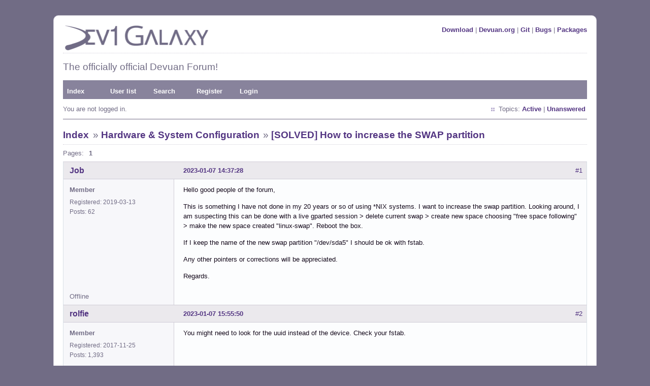

--- FILE ---
content_type: text/html; charset=utf-8
request_url: https://dev1galaxy.org/viewtopic.php?pid=40152
body_size: 5495
content:
<!DOCTYPE html PUBLIC "-//W3C//DTD XHTML 1.0 Strict//EN" "http://www.w3.org/TR/xhtml1/DTD/xhtml1-strict.dtd">
<html xmlns="http://www.w3.org/1999/xhtml" xml:lang="en" lang="en" dir="ltr">
<head>
<link rel="shortcut icon" type="image/x-icon" href="/favicon.ico" />
<meta http-equiv="Content-Type" content="text/html; charset=utf-8" />
<title>[SOLVED] How to increase the SWAP partition / Hardware &amp; System Configuration / Dev1 Galaxy Forum</title>
<link rel="stylesheet" type="text/css" href="style/Purpy.css" />
<link rel="canonical" href="viewtopic.php?id=5457" title="Page 1" />
<link rel="alternate" type="application/rss+xml" href="extern.php?action=feed&amp;tid=5457&amp;type=rss" title="RSS topic feed" />
</head>

<body>

<div id="punviewtopic" class="pun">
<div class="top-box"></div>
<div class="punwrap">

<div id="brdheader" class="block">
	<div class="box">
		<div id="brdtitle" class="inbox">
			<div class="flr"><a href="https://files.devuan.org/">Download</a> | <a href="https://devuan.org">Devuan.org</a> | <a href="https://git.devuan.org/">Git</a> | <a href="https://bugs.devuan.org/">Bugs</a> | <a href="https://pkginfo.devuan.org/">Packages</a></div>
			<a href="https://dev1galaxy.org/"><img src="style/Purpy/img/d1g_logo_p.png" width="293" height="50" border="0" /></a>
			<div id="brddesc"><h2>The officially official Devuan Forum!</h2></div>
		</div>
		<div id="brdmenu" class="inbox">
			<ul>
				<li id="navindex" class="isactive"><a href="index.php">Index</a></li>
				<li id="navuserlist"><a href="userlist.php">User list</a></li>
				<li id="navsearch"><a href="search.php">Search</a></li>
				<li id="navregister"><a href="register.php">Register</a></li>
				<li id="navlogin"><a href="login.php">Login</a></li>
			</ul>
		</div>
		<div id="brdwelcome" class="inbox">
			<p class="conl">You are not logged in.</p>
			<ul class="conr">
				<li><span>Topics: <a href="search.php?action=show_recent" title="Find topics with recent posts.">Active</a> | <a href="search.php?action=show_unanswered" title="Find topics with no replies.">Unanswered</a></span></li>
			</ul>
			<div class="clearer"></div>
		</div>
	</div>
</div>



<div id="brdmain">
<div class="linkst">
	<div class="inbox crumbsplus">
		<ul class="crumbs">
			<li><a href="index.php">Index</a></li>
			<li><span>»&#160;</span><a href="viewforum.php?id=5">Hardware &amp; System Configuration</a></li>
			<li><span>»&#160;</span><strong><a href="viewtopic.php?id=5457">[SOLVED] How to increase the SWAP partition</a></strong></li>
		</ul>
		<div class="pagepost">
			<p class="pagelink conl"><span class="pages-label">Pages: </span><strong class="item1">1</strong></p>
		</div>
		<div class="clearer"></div>
	</div>
</div>

<div id="p40059" class="blockpost rowodd firstpost blockpost1">
	<h2><span><span class="conr">#1</span> <a href="viewtopic.php?pid=40059#p40059">2023-01-07 14:37:28</a></span></h2>
	<div class="box">
		<div class="inbox">
			<div class="postbody">
				<div class="postleft">
					<dl>
						<dt><strong><a href="profile.php?id=5567">Job</a></strong></dt>
						<dd class="usertitle"><strong>Member</strong></dd>
						<dd><span>Registered: 2019-03-13</span></dd>
						<dd><span>Posts: 62 &nbsp; </span></dd>
					</dl>
				</div>
				<div class="postright">
					<h3>[SOLVED] How to increase the SWAP partition</h3>
					<div class="postmsg">
						<p>Hello good people of the forum,</p><p>This is something I have not done in my 20 years or so of using *NIX systems. I want to increase the swap partition. Looking around, I am suspecting this can be done with a live gparted session &gt; delete current swap &gt; create new space choosing &quot;free space following&quot; &gt; make the new space created &quot;linux-swap&quot;. Reboot the box.</p><p>If I keep the name of the new swap partition &quot;/dev/sda5&quot; I should be ok with fstab.</p><p>Any other pointers or corrections will be appreciated.</p><p>Regards.</p>
					</div>
				</div>
			</div>
		</div>
		<div class="inbox">
			<div class="postfoot clearb">
				<div class="postfootleft"><p><span>Offline</span></p></div>
			</div>
		</div>
	</div>
</div>

<div id="p40062" class="blockpost roweven">
	<h2><span><span class="conr">#2</span> <a href="viewtopic.php?pid=40062#p40062">2023-01-07 15:55:50</a></span></h2>
	<div class="box">
		<div class="inbox">
			<div class="postbody">
				<div class="postleft">
					<dl>
						<dt><strong><a href="profile.php?id=5048">rolfie</a></strong></dt>
						<dd class="usertitle"><strong>Member</strong></dd>
						<dd><span>Registered: 2017-11-25</span></dd>
						<dd><span>Posts: 1,393 &nbsp; </span></dd>
					</dl>
				</div>
				<div class="postright">
					<h3>Re: [SOLVED] How to increase the SWAP partition</h3>
					<div class="postmsg">
						<p>You might need to look for the uuid instead of the device. Check your fstab.</p>
					</div>
				</div>
			</div>
		</div>
		<div class="inbox">
			<div class="postfoot clearb">
				<div class="postfootleft"><p><strong>Online</strong></p></div>
			</div>
		</div>
	</div>
</div>

<div id="p40063" class="blockpost rowodd">
	<h2><span><span class="conr">#3</span> <a href="viewtopic.php?pid=40063#p40063">2023-01-07 16:16:25</a></span></h2>
	<div class="box">
		<div class="inbox">
			<div class="postbody">
				<div class="postleft">
					<dl>
						<dt><strong><a href="profile.php?id=5567">Job</a></strong></dt>
						<dd class="usertitle"><strong>Member</strong></dd>
						<dd><span>Registered: 2019-03-13</span></dd>
						<dd><span>Posts: 62 &nbsp; </span></dd>
					</dl>
				</div>
				<div class="postright">
					<h3>Re: [SOLVED] How to increase the SWAP partition</h3>
					<div class="postmsg">
						<p>I saved that UUID info from fstab. Should that line change somehow? Unless if gparted change the UUID I should match the new output in fstab.</p>
					</div>
				</div>
			</div>
		</div>
		<div class="inbox">
			<div class="postfoot clearb">
				<div class="postfootleft"><p><span>Offline</span></p></div>
			</div>
		</div>
	</div>
</div>

<div id="p40064" class="blockpost roweven">
	<h2><span><span class="conr">#4</span> <a href="viewtopic.php?pid=40064#p40064">2023-01-07 16:45:13</a></span></h2>
	<div class="box">
		<div class="inbox">
			<div class="postbody">
				<div class="postleft">
					<dl>
						<dt><strong><a href="profile.php?id=5581">Head_on_a_Stick</a></strong></dt>
						<dd class="usertitle"><strong>Member</strong></dd>
						<dd class="postavatar"><img src="https://dev1galaxy.org/img/avatars/5581.png?m=1663952726" width="55" height="60" alt="" /></dd>
						<dd><span>From: London</span></dd>
						<dd><span>Registered: 2019-03-24</span></dd>
						<dd><span>Posts: 3,125 &nbsp; </span></dd>
						<dd class="usercontacts"><span class="website"><a href="https://libcom.org/" rel="nofollow">Website</a></span></dd>
					</dl>
				</div>
				<div class="postright">
					<h3>Re: [SOLVED] How to increase the SWAP partition</h3>
					<div class="postmsg">
						<div class="quotebox"><cite>Job wrote:</cite><blockquote><div><p>Unless if gparted change the UUID</p></div></blockquote></div><p>If you create a new swap partition it will have a different UUID.</p>
					</div>
					<div class="postsignature postmsg"><hr /><p><em>Brianna Ghey — Rest In Power</em></p></div>
				</div>
			</div>
		</div>
		<div class="inbox">
			<div class="postfoot clearb">
				<div class="postfootleft"><p><span>Offline</span></p></div>
			</div>
		</div>
	</div>
</div>

<div id="p40065" class="blockpost rowodd">
	<h2><span><span class="conr">#5</span> <a href="viewtopic.php?pid=40065#p40065">2023-01-07 16:48:02</a></span></h2>
	<div class="box">
		<div class="inbox">
			<div class="postbody">
				<div class="postleft">
					<dl>
						<dt><strong><a href="profile.php?id=6590">aluma</a></strong></dt>
						<dd class="usertitle"><strong>Member</strong></dd>
						<dd><span>Registered: 2022-10-26</span></dd>
						<dd><span>Posts: 646 &nbsp; </span></dd>
					</dl>
				</div>
				<div class="postright">
					<h3>Re: [SOLVED] How to increase the SWAP partition</h3>
					<div class="postmsg">
						<p>You don&#039;t have to delete the existing swap partition. <br />You just need to &quot;move&quot; the partitions in front of it, thus freeing up space for it.<br />Here ( <a href="https://dev1galaxy.org/viewtopic.php?pid=39531#p39531" rel="nofollow">https://dev1galaxy.org/viewtopic.php?pid=39531#p39531</a> ) I had to do it with the sda3 partition (sda2 and sda3 were the same size).<br />All UUIDs remain the same<br /><a href="https://postimages.org/" rel="nofollow"><span class="postimg"><img src="https://i.postimg.cc/m2kT6qWV/5.jpg" alt="5.jpg" /></span></a></p>
						<p class="postedit"><em>Last edited by aluma (2023-01-07 16:50:42)</em></p>
					</div>
				</div>
			</div>
		</div>
		<div class="inbox">
			<div class="postfoot clearb">
				<div class="postfootleft"><p><span>Offline</span></p></div>
			</div>
		</div>
	</div>
</div>

<div id="p40066" class="blockpost roweven">
	<h2><span><span class="conr">#6</span> <a href="viewtopic.php?pid=40066#p40066">2023-01-07 17:12:07</a></span></h2>
	<div class="box">
		<div class="inbox">
			<div class="postbody">
				<div class="postleft">
					<dl>
						<dt><strong><a href="profile.php?id=5581">Head_on_a_Stick</a></strong></dt>
						<dd class="usertitle"><strong>Member</strong></dd>
						<dd class="postavatar"><img src="https://dev1galaxy.org/img/avatars/5581.png?m=1663952726" width="55" height="60" alt="" /></dd>
						<dd><span>From: London</span></dd>
						<dd><span>Registered: 2019-03-24</span></dd>
						<dd><span>Posts: 3,125 &nbsp; </span></dd>
						<dd class="usercontacts"><span class="website"><a href="https://libcom.org/" rel="nofollow">Website</a></span></dd>
					</dl>
				</div>
				<div class="postright">
					<h3>Re: [SOLVED] How to increase the SWAP partition</h3>
					<div class="postmsg">
						<p>Or just make another swap partition and use both at the same time. Might be simpler.</p><p>EDIT: and faster, if they both have the same priority: <a href="https://tldp.org/HOWTO/Partition/setting_up_swap.html" rel="nofollow">https://tldp.org/HOWTO/Partition/setting_up_swap.html</a></p>
						<p class="postedit"><em>Last edited by Head_on_a_Stick (2023-01-08 00:12:14)</em></p>
					</div>
					<div class="postsignature postmsg"><hr /><p><em>Brianna Ghey — Rest In Power</em></p></div>
				</div>
			</div>
		</div>
		<div class="inbox">
			<div class="postfoot clearb">
				<div class="postfootleft"><p><span>Offline</span></p></div>
			</div>
		</div>
	</div>
</div>

<div id="p40072" class="blockpost rowodd">
	<h2><span><span class="conr">#7</span> <a href="viewtopic.php?pid=40072#p40072">2023-01-08 07:26:12</a></span></h2>
	<div class="box">
		<div class="inbox">
			<div class="postbody">
				<div class="postleft">
					<dl>
						<dt><strong><a href="profile.php?id=6590">aluma</a></strong></dt>
						<dd class="usertitle"><strong>Member</strong></dd>
						<dd><span>Registered: 2022-10-26</span></dd>
						<dd><span>Posts: 646 &nbsp; </span></dd>
					</dl>
				</div>
				<div class="postright">
					<h3>Re: [SOLVED] How to increase the SWAP partition</h3>
					<div class="postmsg">
						<p>The question is in specific equipment and tasks, of course, and everyone chooses his own.</p><p> In my experience, with 4 GB of memory and normal user tasks, the swap has been empty for several years.<br />For tasks such as copying files that exceed the size of memory, the kernel, creating buffers, leaves approx. 100 MB without using swap.</p>
					</div>
				</div>
			</div>
		</div>
		<div class="inbox">
			<div class="postfoot clearb">
				<div class="postfootleft"><p><span>Offline</span></p></div>
			</div>
		</div>
	</div>
</div>

<div id="p40076" class="blockpost roweven">
	<h2><span><span class="conr">#8</span> <a href="viewtopic.php?pid=40076#p40076">2023-01-08 12:06:07</a></span></h2>
	<div class="box">
		<div class="inbox">
			<div class="postbody">
				<div class="postleft">
					<dl>
						<dt><strong><a href="profile.php?id=5581">Head_on_a_Stick</a></strong></dt>
						<dd class="usertitle"><strong>Member</strong></dd>
						<dd class="postavatar"><img src="https://dev1galaxy.org/img/avatars/5581.png?m=1663952726" width="55" height="60" alt="" /></dd>
						<dd><span>From: London</span></dd>
						<dd><span>Registered: 2019-03-24</span></dd>
						<dd><span>Posts: 3,125 &nbsp; </span></dd>
						<dd class="usercontacts"><span class="website"><a href="https://libcom.org/" rel="nofollow">Website</a></span></dd>
					</dl>
				</div>
				<div class="postright">
					<h3>Re: [SOLVED] How to increase the SWAP partition</h3>
					<div class="postmsg">
						<p>If the OP really is filling up their swap space then the real solution is to add more RAM. Adding more swap is just a work-around to help compensate for Linux&#039;s terrible OOM handling.</p>
					</div>
					<div class="postsignature postmsg"><hr /><p><em>Brianna Ghey — Rest In Power</em></p></div>
				</div>
			</div>
		</div>
		<div class="inbox">
			<div class="postfoot clearb">
				<div class="postfootleft"><p><span>Offline</span></p></div>
			</div>
		</div>
	</div>
</div>

<div id="p40105" class="blockpost rowodd">
	<h2><span><span class="conr">#9</span> <a href="viewtopic.php?pid=40105#p40105">2023-01-09 16:54:23</a></span></h2>
	<div class="box">
		<div class="inbox">
			<div class="postbody">
				<div class="postleft">
					<dl>
						<dt><strong><a href="profile.php?id=5567">Job</a></strong></dt>
						<dd class="usertitle"><strong>Member</strong></dd>
						<dd><span>Registered: 2019-03-13</span></dd>
						<dd><span>Posts: 62 &nbsp; </span></dd>
					</dl>
				</div>
				<div class="postright">
					<h3>Re: [SOLVED] How to increase the SWAP partition</h3>
					<div class="postmsg">
						<p>Success!!!</p><p>Gparted and I had to manually re-write fstab with new UUIDs.</p><p>Cheers.</p>
					</div>
				</div>
			</div>
		</div>
		<div class="inbox">
			<div class="postfoot clearb">
				<div class="postfootleft"><p><span>Offline</span></p></div>
			</div>
		</div>
	</div>
</div>

<div id="p40137" class="blockpost roweven">
	<h2><span><span class="conr">#10</span> <a href="viewtopic.php?pid=40137#p40137">2023-01-10 11:11:37</a></span></h2>
	<div class="box">
		<div class="inbox">
			<div class="postbody">
				<div class="postleft">
					<dl>
						<dt><strong><a href="profile.php?id=3220">Kelsoo</a></strong></dt>
						<dd class="usertitle"><strong>Member</strong></dd>
						<dd><span>Registered: 2016-12-09</span></dd>
						<dd><span>Posts: 56 &nbsp; </span></dd>
					</dl>
				</div>
				<div class="postright">
					<h3>Re: [SOLVED] How to increase the SWAP partition</h3>
					<div class="postmsg">
						<p>Maybe of use to some here:</p><p>https://github.com/Tookmund/swapspace</p><div class="quotebox"><blockquote><div><p>This is a system daemon for the Linux kernel that eliminates the need for large, fixed swap partitions.</p><p>Usually when you install a GNU/Linux system, it sets up a swap partition on disk. The swap partition serves as virtual memory, so you may need a lot of it. But you can&#039;t store data there, so you don&#039;t want to sacrifice too much disk space. And it&#039;s not always easy, or safe, to change its size afterwards!</p><p>Running swapspace solves that problem. You no longer need a large swap partition. You can even do without the whole thing. The program manages swap files for you. These work just like partitions, except they&#039;re normal files. You can add more when you need them, or delete some when you want the disk space back. And that is exactly what swapspace does. It constantly monitors your system&#039;s virtual-memory needs and manages a pool of swap files accordingly.</p><p>With swapspace you can install GNU/Linux in one single big partition, without regrets later about picking the wrong size. Your system can handle the occasional memory-intensive task, without eating up disk space that you&#039;ll never get back.</p></div></blockquote></div>
					</div>
				</div>
			</div>
		</div>
		<div class="inbox">
			<div class="postfoot clearb">
				<div class="postfootleft"><p><span>Offline</span></p></div>
			</div>
		</div>
	</div>
</div>

<div id="p40149" class="blockpost rowodd">
	<h2><span><span class="conr">#11</span> <a href="viewtopic.php?pid=40149#p40149">2023-01-10 20:51:36</a></span></h2>
	<div class="box">
		<div class="inbox">
			<div class="postbody">
				<div class="postleft">
					<dl>
						<dt><strong><a href="profile.php?id=5567">Job</a></strong></dt>
						<dd class="usertitle"><strong>Member</strong></dd>
						<dd><span>Registered: 2019-03-13</span></dd>
						<dd><span>Posts: 62 &nbsp; </span></dd>
					</dl>
				</div>
				<div class="postright">
					<h3>Re: [SOLVED] How to increase the SWAP partition</h3>
					<div class="postmsg">
						<p>I expanded swap on this box because every time the machine come back from hibernation it froze. Reading around it looks like swap has to be at least x2 the RAM. I have to say that seems to have solved that issue for me. </p><div class="quotebox"><cite>Kelsoo wrote:</cite><blockquote><div><p>Maybe of use to some here:</p><p>https://github.com/Tookmund/swapspace</p><div class="quotebox"><blockquote><div><p>This is a system daemon for the Linux kernel that eliminates the need for large, fixed swap partitions.</p><p>Usually when you install a GNU/Linux system, it sets up a swap partition on disk. The swap partition serves as virtual memory, so you may need a lot of it. But you can&#039;t store data there, so you don&#039;t want to sacrifice too much disk space. And it&#039;s not always easy, or safe, to change its size afterwards!</p><p>Running swapspace solves that problem. You no longer need a large swap partition. You can even do without the whole thing. The program manages swap files for you. These work just like partitions, except they&#039;re normal files. You can add more when you need them, or delete some when you want the disk space back. And that is exactly what swapspace does. It constantly monitors your system&#039;s virtual-memory needs and manages a pool of swap files accordingly.</p><p>With swapspace you can install GNU/Linux in one single big partition, without regrets later about picking the wrong size. Your system can handle the occasional memory-intensive task, without eating up disk space that you&#039;ll never get back.</p></div></blockquote></div></div></blockquote></div>
					</div>
				</div>
			</div>
		</div>
		<div class="inbox">
			<div class="postfoot clearb">
				<div class="postfootleft"><p><span>Offline</span></p></div>
			</div>
		</div>
	</div>
</div>

<div id="p40150" class="blockpost roweven">
	<h2><span><span class="conr">#12</span> <a href="viewtopic.php?pid=40150#p40150">2023-01-10 21:45:39</a></span></h2>
	<div class="box">
		<div class="inbox">
			<div class="postbody">
				<div class="postleft">
					<dl>
						<dt><strong><a href="profile.php?id=6161">MLEvD</a></strong></dt>
						<dd class="usertitle"><strong>Member</strong></dd>
						<dd><span>Registered: 2021-02-14</span></dd>
						<dd><span>Posts: 165 &nbsp; </span></dd>
					</dl>
				</div>
				<div class="postright">
					<h3>Re: [SOLVED] How to increase the SWAP partition</h3>
					<div class="postmsg">
						<p>That&#039;s a myth about needing 2x ram of swap.</p><p>On the asus eee pc 701 with 493MiB of ram, It can hibernate comfortably* in 300MB of swap. Assuming you close your apps first <img src="https://dev1galaxy.org/img/smilies/big_smile.png" width="15" height="15" alt="big_smile" /></p><p>*about half the time, because voodoo</p>
					</div>
				</div>
			</div>
		</div>
		<div class="inbox">
			<div class="postfoot clearb">
				<div class="postfootleft"><p><span>Offline</span></p></div>
			</div>
		</div>
	</div>
</div>

<div id="p40152" class="blockpost rowodd">
	<h2><span><span class="conr">#13</span> <a href="viewtopic.php?pid=40152#p40152">2023-01-10 21:58:41</a></span></h2>
	<div class="box">
		<div class="inbox">
			<div class="postbody">
				<div class="postleft">
					<dl>
						<dt><strong><a href="profile.php?id=5567">Job</a></strong></dt>
						<dd class="usertitle"><strong>Member</strong></dd>
						<dd><span>Registered: 2019-03-13</span></dd>
						<dd><span>Posts: 62 &nbsp; </span></dd>
					</dl>
				</div>
				<div class="postright">
					<h3>Re: [SOLVED] How to increase the SWAP partition</h3>
					<div class="postmsg">
						<div class="quotebox"><cite>MLEvD wrote:</cite><blockquote><div><p>That&#039;s a myth about needing 2x ram of swap.</p><p>On the asus eee pc 701 with 493MiB of ram, It can hibernate comfortably* in 300MB of swap. Assuming you close your apps first <img src="https://dev1galaxy.org/img/smilies/big_smile.png" width="15" height="15" alt="big_smile" /></p><p>*about half the time, because voodoo</p></div></blockquote></div><p>Maybe that is the problem. I always leave everything I am using open.</p>
					</div>
				</div>
			</div>
		</div>
		<div class="inbox">
			<div class="postfoot clearb">
				<div class="postfootleft"><p><span>Offline</span></p></div>
			</div>
		</div>
	</div>
</div>

<div id="p40342" class="blockpost roweven">
	<h2><span><span class="conr">#14</span> <a href="viewtopic.php?pid=40342#p40342">2023-01-17 14:18:34</a></span></h2>
	<div class="box">
		<div class="inbox">
			<div class="postbody">
				<div class="postleft">
					<dl>
						<dt><strong><a href="profile.php?id=5567">Job</a></strong></dt>
						<dd class="usertitle"><strong>Member</strong></dd>
						<dd><span>Registered: 2019-03-13</span></dd>
						<dd><span>Posts: 62 &nbsp; </span></dd>
					</dl>
				</div>
				<div class="postright">
					<h3>Re: [SOLVED] How to increase the SWAP partition</h3>
					<div class="postmsg">
						<p>MLEvD,</p><p>I think this time tells a different story.</p><p><a href="https://postimg.cc/bDDvFXDL" rel="nofollow"><span class="postimg"><img src="https://i.postimg.cc/bDDvFXDL/swap.png" alt="swap.png" /></span></a></p>
					</div>
				</div>
			</div>
		</div>
		<div class="inbox">
			<div class="postfoot clearb">
				<div class="postfootleft"><p><span>Offline</span></p></div>
			</div>
		</div>
	</div>
</div>

<div class="postlinksb">
	<div class="inbox crumbsplus">
		<div class="pagepost">
			<p class="pagelink conl"><span class="pages-label">Pages: </span><strong class="item1">1</strong></p>
		</div>
		<ul class="crumbs">
			<li><a href="index.php">Index</a></li>
			<li><span>»&#160;</span><a href="viewforum.php?id=5">Hardware &amp; System Configuration</a></li>
			<li><span>»&#160;</span><strong><a href="viewtopic.php?id=5457">[SOLVED] How to increase the SWAP partition</a></strong></li>
		</ul>
		<div class="clearer"></div>
	</div>
</div>
</div>

<div id="brdfooter" class="block">
	<h2><span>Board footer</span></h2>
	<div class="box">
		<div id="brdfooternav" class="inbox">
			<div class="conl">
				<form id="qjump" method="get" action="viewforum.php">
					<div><label><span>Jump to<br /></span>
					<select name="id" onchange="window.location=('viewforum.php?id='+this.options[this.selectedIndex].value)">
						<optgroup label="Forum">
							<option value="12">News &amp; Announcements</option>
							<option value="10">Forum Feedback</option>
						</optgroup>
						<optgroup label="Support">
							<option value="2">Installation</option>
							<option value="7">Documentation</option>
							<option value="3">Desktop and Multimedia</option>
							<option value="5" selected="selected">Hardware &amp; System Configuration</option>
							<option value="25">Freedom Hacks</option>
							<option value="26">Packaging for Devuan</option>
							<option value="6">Other Issues</option>
						</optgroup>
						<optgroup label="Discuss">
							<option value="8">Devuan</option>
							<option value="24">ARM Builds</option>
							<option value="9">Devuan Derivatives</option>
							<option value="23">Intergalactic Communities</option>
							<option value="16">DIY</option>
							<option value="11">Off-topic</option>
						</optgroup>
					</select></label>
					<input type="submit" value=" Go " accesskey="g" />
					</div>
				</form>
			</div>
			<div class="conr">
				<p id="feedlinks"><span class="rss"><a href="extern.php?action=feed&amp;tid=5457&amp;type=rss">RSS topic feed</a></span></p>
												<p><img src="img/footer.png" alt="Forum Software" style="margin-top: 5px" /></p>
			</div>
			<div class="clearer"></div>
		</div>
	</div>
</div>

</div>
<div class="end-box"></div>
</div>

</body>
</html>
